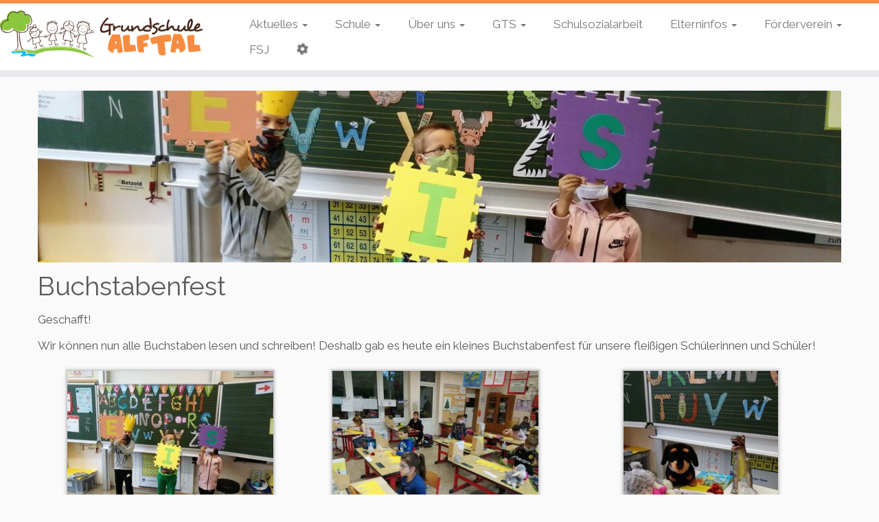

--- FILE ---
content_type: text/html; charset=UTF-8
request_url: https://www.gs-alftal.de/buchstabenfest/
body_size: 10481
content:
<!DOCTYPE html>
<!--[if IE 7]>
<html class="ie ie7 no-js" lang="de">
<![endif]-->
<!--[if IE 8]>
<html class="ie ie8 no-js" lang="de">
<![endif]-->
<!--[if !(IE 7) | !(IE 8)  ]><!-->
<html class="no-js" lang="de">
<!--<![endif]-->
	<head>
		<meta charset="UTF-8" />
		<meta http-equiv="X-UA-Compatible" content="IE=EDGE" />
		<meta name="viewport" content="width=device-width, initial-scale=1.0" />
        <link rel="profile"  href="https://gmpg.org/xfn/11" />
		<link rel="pingback" href="https://www.gs-alftal.de/xmlrpc.php" />
		<script>(function(html){html.className = html.className.replace(/\bno-js\b/,'js')})(document.documentElement);</script>
<title>Buchstabenfest &#8211; Grundschule Alftal</title>
<meta name='robots' content='max-image-preview:large' />
	<style>img:is([sizes="auto" i], [sizes^="auto," i]) { contain-intrinsic-size: 3000px 1500px }</style>
	<link rel="alternate" type="application/rss+xml" title="Grundschule Alftal &raquo; Feed" href="https://www.gs-alftal.de/feed/" />
<link rel="alternate" type="application/rss+xml" title="Grundschule Alftal &raquo; Kommentar-Feed" href="https://www.gs-alftal.de/comments/feed/" />
<link rel="alternate" type="text/calendar" title="Grundschule Alftal &raquo; iCal Feed" href="https://www.gs-alftal.de/termine/?ical=1" />
<link rel="alternate" type="application/rss+xml" title="Grundschule Alftal &raquo; Buchstabenfest-Kommentar-Feed" href="https://www.gs-alftal.de/buchstabenfest/feed/" />
<script type="text/javascript">
/* <![CDATA[ */
window._wpemojiSettings = {"baseUrl":"https:\/\/s.w.org\/images\/core\/emoji\/16.0.1\/72x72\/","ext":".png","svgUrl":"https:\/\/s.w.org\/images\/core\/emoji\/16.0.1\/svg\/","svgExt":".svg","source":{"concatemoji":"https:\/\/www.gs-alftal.de\/wp-includes\/js\/wp-emoji-release.min.js?ver=6.8.3"}};
/*! This file is auto-generated */
!function(s,n){var o,i,e;function c(e){try{var t={supportTests:e,timestamp:(new Date).valueOf()};sessionStorage.setItem(o,JSON.stringify(t))}catch(e){}}function p(e,t,n){e.clearRect(0,0,e.canvas.width,e.canvas.height),e.fillText(t,0,0);var t=new Uint32Array(e.getImageData(0,0,e.canvas.width,e.canvas.height).data),a=(e.clearRect(0,0,e.canvas.width,e.canvas.height),e.fillText(n,0,0),new Uint32Array(e.getImageData(0,0,e.canvas.width,e.canvas.height).data));return t.every(function(e,t){return e===a[t]})}function u(e,t){e.clearRect(0,0,e.canvas.width,e.canvas.height),e.fillText(t,0,0);for(var n=e.getImageData(16,16,1,1),a=0;a<n.data.length;a++)if(0!==n.data[a])return!1;return!0}function f(e,t,n,a){switch(t){case"flag":return n(e,"\ud83c\udff3\ufe0f\u200d\u26a7\ufe0f","\ud83c\udff3\ufe0f\u200b\u26a7\ufe0f")?!1:!n(e,"\ud83c\udde8\ud83c\uddf6","\ud83c\udde8\u200b\ud83c\uddf6")&&!n(e,"\ud83c\udff4\udb40\udc67\udb40\udc62\udb40\udc65\udb40\udc6e\udb40\udc67\udb40\udc7f","\ud83c\udff4\u200b\udb40\udc67\u200b\udb40\udc62\u200b\udb40\udc65\u200b\udb40\udc6e\u200b\udb40\udc67\u200b\udb40\udc7f");case"emoji":return!a(e,"\ud83e\udedf")}return!1}function g(e,t,n,a){var r="undefined"!=typeof WorkerGlobalScope&&self instanceof WorkerGlobalScope?new OffscreenCanvas(300,150):s.createElement("canvas"),o=r.getContext("2d",{willReadFrequently:!0}),i=(o.textBaseline="top",o.font="600 32px Arial",{});return e.forEach(function(e){i[e]=t(o,e,n,a)}),i}function t(e){var t=s.createElement("script");t.src=e,t.defer=!0,s.head.appendChild(t)}"undefined"!=typeof Promise&&(o="wpEmojiSettingsSupports",i=["flag","emoji"],n.supports={everything:!0,everythingExceptFlag:!0},e=new Promise(function(e){s.addEventListener("DOMContentLoaded",e,{once:!0})}),new Promise(function(t){var n=function(){try{var e=JSON.parse(sessionStorage.getItem(o));if("object"==typeof e&&"number"==typeof e.timestamp&&(new Date).valueOf()<e.timestamp+604800&&"object"==typeof e.supportTests)return e.supportTests}catch(e){}return null}();if(!n){if("undefined"!=typeof Worker&&"undefined"!=typeof OffscreenCanvas&&"undefined"!=typeof URL&&URL.createObjectURL&&"undefined"!=typeof Blob)try{var e="postMessage("+g.toString()+"("+[JSON.stringify(i),f.toString(),p.toString(),u.toString()].join(",")+"));",a=new Blob([e],{type:"text/javascript"}),r=new Worker(URL.createObjectURL(a),{name:"wpTestEmojiSupports"});return void(r.onmessage=function(e){c(n=e.data),r.terminate(),t(n)})}catch(e){}c(n=g(i,f,p,u))}t(n)}).then(function(e){for(var t in e)n.supports[t]=e[t],n.supports.everything=n.supports.everything&&n.supports[t],"flag"!==t&&(n.supports.everythingExceptFlag=n.supports.everythingExceptFlag&&n.supports[t]);n.supports.everythingExceptFlag=n.supports.everythingExceptFlag&&!n.supports.flag,n.DOMReady=!1,n.readyCallback=function(){n.DOMReady=!0}}).then(function(){return e}).then(function(){var e;n.supports.everything||(n.readyCallback(),(e=n.source||{}).concatemoji?t(e.concatemoji):e.wpemoji&&e.twemoji&&(t(e.twemoji),t(e.wpemoji)))}))}((window,document),window._wpemojiSettings);
/* ]]> */
</script>
<link rel='stylesheet' id='tc-gfonts-css' href='https://www.gs-alftal.de/wp-content/uploads/fonts/a023224557d657f1acdc8cbb7ad54fe4/font.css?v=1729589995' type='text/css' media='all' />
<style id='wp-emoji-styles-inline-css' type='text/css'>

	img.wp-smiley, img.emoji {
		display: inline !important;
		border: none !important;
		box-shadow: none !important;
		height: 1em !important;
		width: 1em !important;
		margin: 0 0.07em !important;
		vertical-align: -0.1em !important;
		background: none !important;
		padding: 0 !important;
	}
</style>
<link rel='stylesheet' id='wp-block-library-css' href='https://www.gs-alftal.de/wp-includes/css/dist/block-library/style.min.css?ver=6.8.3' type='text/css' media='all' />
<style id='classic-theme-styles-inline-css' type='text/css'>
/*! This file is auto-generated */
.wp-block-button__link{color:#fff;background-color:#32373c;border-radius:9999px;box-shadow:none;text-decoration:none;padding:calc(.667em + 2px) calc(1.333em + 2px);font-size:1.125em}.wp-block-file__button{background:#32373c;color:#fff;text-decoration:none}
</style>
<style id='global-styles-inline-css' type='text/css'>
:root{--wp--preset--aspect-ratio--square: 1;--wp--preset--aspect-ratio--4-3: 4/3;--wp--preset--aspect-ratio--3-4: 3/4;--wp--preset--aspect-ratio--3-2: 3/2;--wp--preset--aspect-ratio--2-3: 2/3;--wp--preset--aspect-ratio--16-9: 16/9;--wp--preset--aspect-ratio--9-16: 9/16;--wp--preset--color--black: #000000;--wp--preset--color--cyan-bluish-gray: #abb8c3;--wp--preset--color--white: #ffffff;--wp--preset--color--pale-pink: #f78da7;--wp--preset--color--vivid-red: #cf2e2e;--wp--preset--color--luminous-vivid-orange: #ff6900;--wp--preset--color--luminous-vivid-amber: #fcb900;--wp--preset--color--light-green-cyan: #7bdcb5;--wp--preset--color--vivid-green-cyan: #00d084;--wp--preset--color--pale-cyan-blue: #8ed1fc;--wp--preset--color--vivid-cyan-blue: #0693e3;--wp--preset--color--vivid-purple: #9b51e0;--wp--preset--gradient--vivid-cyan-blue-to-vivid-purple: linear-gradient(135deg,rgba(6,147,227,1) 0%,rgb(155,81,224) 100%);--wp--preset--gradient--light-green-cyan-to-vivid-green-cyan: linear-gradient(135deg,rgb(122,220,180) 0%,rgb(0,208,130) 100%);--wp--preset--gradient--luminous-vivid-amber-to-luminous-vivid-orange: linear-gradient(135deg,rgba(252,185,0,1) 0%,rgba(255,105,0,1) 100%);--wp--preset--gradient--luminous-vivid-orange-to-vivid-red: linear-gradient(135deg,rgba(255,105,0,1) 0%,rgb(207,46,46) 100%);--wp--preset--gradient--very-light-gray-to-cyan-bluish-gray: linear-gradient(135deg,rgb(238,238,238) 0%,rgb(169,184,195) 100%);--wp--preset--gradient--cool-to-warm-spectrum: linear-gradient(135deg,rgb(74,234,220) 0%,rgb(151,120,209) 20%,rgb(207,42,186) 40%,rgb(238,44,130) 60%,rgb(251,105,98) 80%,rgb(254,248,76) 100%);--wp--preset--gradient--blush-light-purple: linear-gradient(135deg,rgb(255,206,236) 0%,rgb(152,150,240) 100%);--wp--preset--gradient--blush-bordeaux: linear-gradient(135deg,rgb(254,205,165) 0%,rgb(254,45,45) 50%,rgb(107,0,62) 100%);--wp--preset--gradient--luminous-dusk: linear-gradient(135deg,rgb(255,203,112) 0%,rgb(199,81,192) 50%,rgb(65,88,208) 100%);--wp--preset--gradient--pale-ocean: linear-gradient(135deg,rgb(255,245,203) 0%,rgb(182,227,212) 50%,rgb(51,167,181) 100%);--wp--preset--gradient--electric-grass: linear-gradient(135deg,rgb(202,248,128) 0%,rgb(113,206,126) 100%);--wp--preset--gradient--midnight: linear-gradient(135deg,rgb(2,3,129) 0%,rgb(40,116,252) 100%);--wp--preset--font-size--small: 13px;--wp--preset--font-size--medium: 20px;--wp--preset--font-size--large: 36px;--wp--preset--font-size--x-large: 42px;--wp--preset--spacing--20: 0.44rem;--wp--preset--spacing--30: 0.67rem;--wp--preset--spacing--40: 1rem;--wp--preset--spacing--50: 1.5rem;--wp--preset--spacing--60: 2.25rem;--wp--preset--spacing--70: 3.38rem;--wp--preset--spacing--80: 5.06rem;--wp--preset--shadow--natural: 6px 6px 9px rgba(0, 0, 0, 0.2);--wp--preset--shadow--deep: 12px 12px 50px rgba(0, 0, 0, 0.4);--wp--preset--shadow--sharp: 6px 6px 0px rgba(0, 0, 0, 0.2);--wp--preset--shadow--outlined: 6px 6px 0px -3px rgba(255, 255, 255, 1), 6px 6px rgba(0, 0, 0, 1);--wp--preset--shadow--crisp: 6px 6px 0px rgba(0, 0, 0, 1);}:where(.is-layout-flex){gap: 0.5em;}:where(.is-layout-grid){gap: 0.5em;}body .is-layout-flex{display: flex;}.is-layout-flex{flex-wrap: wrap;align-items: center;}.is-layout-flex > :is(*, div){margin: 0;}body .is-layout-grid{display: grid;}.is-layout-grid > :is(*, div){margin: 0;}:where(.wp-block-columns.is-layout-flex){gap: 2em;}:where(.wp-block-columns.is-layout-grid){gap: 2em;}:where(.wp-block-post-template.is-layout-flex){gap: 1.25em;}:where(.wp-block-post-template.is-layout-grid){gap: 1.25em;}.has-black-color{color: var(--wp--preset--color--black) !important;}.has-cyan-bluish-gray-color{color: var(--wp--preset--color--cyan-bluish-gray) !important;}.has-white-color{color: var(--wp--preset--color--white) !important;}.has-pale-pink-color{color: var(--wp--preset--color--pale-pink) !important;}.has-vivid-red-color{color: var(--wp--preset--color--vivid-red) !important;}.has-luminous-vivid-orange-color{color: var(--wp--preset--color--luminous-vivid-orange) !important;}.has-luminous-vivid-amber-color{color: var(--wp--preset--color--luminous-vivid-amber) !important;}.has-light-green-cyan-color{color: var(--wp--preset--color--light-green-cyan) !important;}.has-vivid-green-cyan-color{color: var(--wp--preset--color--vivid-green-cyan) !important;}.has-pale-cyan-blue-color{color: var(--wp--preset--color--pale-cyan-blue) !important;}.has-vivid-cyan-blue-color{color: var(--wp--preset--color--vivid-cyan-blue) !important;}.has-vivid-purple-color{color: var(--wp--preset--color--vivid-purple) !important;}.has-black-background-color{background-color: var(--wp--preset--color--black) !important;}.has-cyan-bluish-gray-background-color{background-color: var(--wp--preset--color--cyan-bluish-gray) !important;}.has-white-background-color{background-color: var(--wp--preset--color--white) !important;}.has-pale-pink-background-color{background-color: var(--wp--preset--color--pale-pink) !important;}.has-vivid-red-background-color{background-color: var(--wp--preset--color--vivid-red) !important;}.has-luminous-vivid-orange-background-color{background-color: var(--wp--preset--color--luminous-vivid-orange) !important;}.has-luminous-vivid-amber-background-color{background-color: var(--wp--preset--color--luminous-vivid-amber) !important;}.has-light-green-cyan-background-color{background-color: var(--wp--preset--color--light-green-cyan) !important;}.has-vivid-green-cyan-background-color{background-color: var(--wp--preset--color--vivid-green-cyan) !important;}.has-pale-cyan-blue-background-color{background-color: var(--wp--preset--color--pale-cyan-blue) !important;}.has-vivid-cyan-blue-background-color{background-color: var(--wp--preset--color--vivid-cyan-blue) !important;}.has-vivid-purple-background-color{background-color: var(--wp--preset--color--vivid-purple) !important;}.has-black-border-color{border-color: var(--wp--preset--color--black) !important;}.has-cyan-bluish-gray-border-color{border-color: var(--wp--preset--color--cyan-bluish-gray) !important;}.has-white-border-color{border-color: var(--wp--preset--color--white) !important;}.has-pale-pink-border-color{border-color: var(--wp--preset--color--pale-pink) !important;}.has-vivid-red-border-color{border-color: var(--wp--preset--color--vivid-red) !important;}.has-luminous-vivid-orange-border-color{border-color: var(--wp--preset--color--luminous-vivid-orange) !important;}.has-luminous-vivid-amber-border-color{border-color: var(--wp--preset--color--luminous-vivid-amber) !important;}.has-light-green-cyan-border-color{border-color: var(--wp--preset--color--light-green-cyan) !important;}.has-vivid-green-cyan-border-color{border-color: var(--wp--preset--color--vivid-green-cyan) !important;}.has-pale-cyan-blue-border-color{border-color: var(--wp--preset--color--pale-cyan-blue) !important;}.has-vivid-cyan-blue-border-color{border-color: var(--wp--preset--color--vivid-cyan-blue) !important;}.has-vivid-purple-border-color{border-color: var(--wp--preset--color--vivid-purple) !important;}.has-vivid-cyan-blue-to-vivid-purple-gradient-background{background: var(--wp--preset--gradient--vivid-cyan-blue-to-vivid-purple) !important;}.has-light-green-cyan-to-vivid-green-cyan-gradient-background{background: var(--wp--preset--gradient--light-green-cyan-to-vivid-green-cyan) !important;}.has-luminous-vivid-amber-to-luminous-vivid-orange-gradient-background{background: var(--wp--preset--gradient--luminous-vivid-amber-to-luminous-vivid-orange) !important;}.has-luminous-vivid-orange-to-vivid-red-gradient-background{background: var(--wp--preset--gradient--luminous-vivid-orange-to-vivid-red) !important;}.has-very-light-gray-to-cyan-bluish-gray-gradient-background{background: var(--wp--preset--gradient--very-light-gray-to-cyan-bluish-gray) !important;}.has-cool-to-warm-spectrum-gradient-background{background: var(--wp--preset--gradient--cool-to-warm-spectrum) !important;}.has-blush-light-purple-gradient-background{background: var(--wp--preset--gradient--blush-light-purple) !important;}.has-blush-bordeaux-gradient-background{background: var(--wp--preset--gradient--blush-bordeaux) !important;}.has-luminous-dusk-gradient-background{background: var(--wp--preset--gradient--luminous-dusk) !important;}.has-pale-ocean-gradient-background{background: var(--wp--preset--gradient--pale-ocean) !important;}.has-electric-grass-gradient-background{background: var(--wp--preset--gradient--electric-grass) !important;}.has-midnight-gradient-background{background: var(--wp--preset--gradient--midnight) !important;}.has-small-font-size{font-size: var(--wp--preset--font-size--small) !important;}.has-medium-font-size{font-size: var(--wp--preset--font-size--medium) !important;}.has-large-font-size{font-size: var(--wp--preset--font-size--large) !important;}.has-x-large-font-size{font-size: var(--wp--preset--font-size--x-large) !important;}
:where(.wp-block-post-template.is-layout-flex){gap: 1.25em;}:where(.wp-block-post-template.is-layout-grid){gap: 1.25em;}
:where(.wp-block-columns.is-layout-flex){gap: 2em;}:where(.wp-block-columns.is-layout-grid){gap: 2em;}
:root :where(.wp-block-pullquote){font-size: 1.5em;line-height: 1.6;}
</style>
<link rel='stylesheet' id='fontawesome-css-6-css' href='https://www.gs-alftal.de/wp-content/plugins/wp-font-awesome/font-awesome/css/fontawesome-all.min.css?ver=1.8.0' type='text/css' media='all' />
<link rel='stylesheet' id='fontawesome-css-4-css' href='https://www.gs-alftal.de/wp-content/plugins/wp-font-awesome/font-awesome/css/v4-shims.min.css?ver=1.8.0' type='text/css' media='all' />
<link rel='stylesheet' id='customizr-fa-css' href='https://www.gs-alftal.de/wp-content/themes/customizr/assets/shared/fonts/fa/css/fontawesome-all.min.css?ver=4.4.24' type='text/css' media='all' />
<link rel='stylesheet' id='customizr-common-css' href='https://www.gs-alftal.de/wp-content/themes/customizr/inc/assets/css/tc_common.min.css?ver=4.4.24' type='text/css' media='all' />
<link rel='stylesheet' id='customizr-skin-css' href='https://www.gs-alftal.de/wp-content/themes/customizr/inc/assets/css/orange.min.css?ver=4.4.24' type='text/css' media='all' />
<style id='customizr-skin-inline-css' type='text/css'>

                  .site-title,.site-description,h1,h2,h3,.tc-dropcap {
                    font-family : 'Raleway';
                    font-weight : inherit;
                  }

                  body,.navbar .nav>li>a {
                    font-family : 'Raleway';
                    font-weight : inherit;
                  }

            body,.navbar .nav>li>a {
              font-size : 17px;
              line-height : 1.6em;
            }
table { border-collapse: separate; }
                           body table { border-collapse: collapse; }
                          
.social-links .social-icon:before { content: none } 
.sticky-enabled .tc-shrink-on .site-logo img {
    					height:30px!important;width:auto!important
    				}

    				.sticky-enabled .tc-shrink-on .brand .site-title {
    					font-size:0.6em;opacity:0.8;line-height:1.2em
    				}

.tc-single-post-thumbnail-wrapper .tc-rectangular-thumb {
          max-height: 250px;
          height :250px
        }

        .tc-center-images .tc-single-post-thumbnail-wrapper .tc-rectangular-thumb img {
          opacity : 0;
          -webkit-transition: opacity .5s ease-in-out;
          -moz-transition: opacity .5s ease-in-out;
          -ms-transition: opacity .5s ease-in-out;
          -o-transition: opacity .5s ease-in-out;
          transition: opacity .5s ease-in-out;
        }

@media (max-width: 480px ){
.tc-single-post-thumbnail-wrapper .tc-rectangular-thumb {
            max-height: 200px;
            height :200px
          }
}

.tc-slider-loader-wrapper{ display:none }
html.js .tc-slider-loader-wrapper { display: block }.no-csstransforms3d .tc-slider-loader-wrapper .tc-img-gif-loader {
                                                background: url('https://www.gs-alftal.de/wp-content/themes/customizr/assets/front/img/slider-loader.gif') no-repeat center center;
                                         }.tc-slider-loader-wrapper .tc-css-loader > div { border-color:#F78C40; }

      .carousel .czr-item {
        line-height: 300px;
        min-height:300px;
        max-height:300px;
      }
      .tc-slider-loader-wrapper {
        line-height: 300px;
        height:300px;
      }
      .carousel .tc-slider-controls {
        line-height: 300px;
        max-height:300px;
      }

        @media (max-width: 1200px) {
          .carousel .czr-item {
            line-height: 231px;
            max-height:231px;
            min-height:231px;
          }
          .czr-item .carousel-caption {
            max-height: 201px;
            overflow: hidden;
          }
          .carousel .tc-slider-loader-wrapper {
            line-height: 231px;
            height:231px;
          }
        }

        @media (max-width: 979px) {
          .carousel .czr-item {
            line-height: 185.4px;
            max-height:185.4px;
            min-height:185.4px;
          }
          .czr-item .carousel-caption {
            max-height: 155.4px;
            overflow: hidden;
          }
          .carousel .tc-slider-loader-wrapper {
            line-height: 185.4px;
            height:185.4px;
          }
        }

        @media (max-width: 480px) {
          .carousel .czr-item {
            line-height: 114px;
            max-height:114px;
            min-height:114px;
          }
          .czr-item .carousel-caption {
            max-height: 84px;
            overflow: hidden;
          }
          .carousel .tc-slider-loader-wrapper {
            line-height: 114px;
            height:114px;
          }
        }

        @media (max-width: 320px) {
          .carousel .czr-item {
            line-height: 84px;
            max-height:84px;
            min-height:84px;
          }
          .czr-item .carousel-caption {
            max-height: 54px;
            overflow: hidden;
          }
          .carousel .tc-slider-loader-wrapper {
            line-height: 84px;
            height:84px;
          }
        }

#tc-push-footer { display: none; visibility: hidden; }
         .tc-sticky-footer #tc-push-footer.sticky-footer-enabled { display: block; }
        

</style>
<link rel='stylesheet' id='customizr-style-css' href='https://www.gs-alftal.de/wp-content/themes/alftal/style.css?ver=4.4.24' type='text/css' media='all' />
<link rel='stylesheet' id='fancyboxcss-css' href='https://www.gs-alftal.de/wp-content/themes/customizr/assets/front/js/libs/fancybox/jquery.fancybox-1.3.4.min.css?ver=6.8.3' type='text/css' media='all' />
<script type="text/javascript" src="https://www.gs-alftal.de/wp-includes/js/jquery/jquery.min.js?ver=3.7.1" id="jquery-core-js"></script>
<script type="text/javascript" src="https://www.gs-alftal.de/wp-includes/js/jquery/jquery-migrate.min.js?ver=3.4.1" id="jquery-migrate-js"></script>
<script type="text/javascript" src="https://www.gs-alftal.de/wp-content/themes/customizr/assets/front/js/libs/modernizr.min.js?ver=4.4.24" id="modernizr-js"></script>
<script type="text/javascript" src="https://www.gs-alftal.de/wp-content/themes/customizr/assets/front/js/libs/fancybox/jquery.fancybox-1.3.4.min.js?ver=4.4.24" id="tc-fancybox-js"></script>
<script src='https://www.gs-alftal.de/wp-content/plugins/the-events-calendar/common/build/js/underscore-before.js'></script>
<script type="text/javascript" src="https://www.gs-alftal.de/wp-includes/js/underscore.min.js?ver=1.13.7" id="underscore-js"></script>
<script src='https://www.gs-alftal.de/wp-content/plugins/the-events-calendar/common/build/js/underscore-after.js'></script>
<script type="text/javascript" id="tc-scripts-js-extra">
/* <![CDATA[ */
var TCParams = {"_disabled":[],"FancyBoxState":"1","FancyBoxAutoscale":"1","SliderName":"","SliderDelay":"","SliderHover":"1","centerSliderImg":"1","SmoothScroll":{"Enabled":true,"Options":{"touchpadSupport":false}},"anchorSmoothScroll":"linear","anchorSmoothScrollExclude":{"simple":["[class*=edd]",".tc-carousel-control",".carousel-control","[data-toggle=\"modal\"]","[data-toggle=\"dropdown\"]","[data-toggle=\"tooltip\"]","[data-toggle=\"popover\"]","[data-toggle=\"collapse\"]","[data-toggle=\"tab\"]","[data-toggle=\"pill\"]","[class*=upme]","[class*=um-]"],"deep":{"classes":[],"ids":[]}},"ReorderBlocks":"1","centerAllImg":"1","HasComments":"","LeftSidebarClass":".span3.left.tc-sidebar","RightSidebarClass":".span3.right.tc-sidebar","LoadModernizr":"1","stickyCustomOffset":{"_initial":0,"_scrolling":0,"options":{"_static":true,"_element":""}},"stickyHeader":"1","dropdowntoViewport":"","timerOnScrollAllBrowsers":"1","extLinksStyle":"","extLinksTargetExt":"","extLinksSkipSelectors":{"classes":["btn","button"],"ids":[]},"dropcapEnabled":"","dropcapWhere":{"post":"","page":""},"dropcapMinWords":"50","dropcapSkipSelectors":{"tags":["IMG","IFRAME","H1","H2","H3","H4","H5","H6","BLOCKQUOTE","UL","OL"],"classes":["btn","tc-placeholder-wrap"],"id":[]},"imgSmartLoadEnabled":"1","imgSmartLoadOpts":{"parentSelectors":[".article-container",".__before_main_wrapper",".widget-front"],"opts":{"excludeImg":[".tc-holder-img"]}},"imgSmartLoadsForSliders":"","goldenRatio":"1.618","gridGoldenRatioLimit":"350","isSecondMenuEnabled":"","secondMenuRespSet":"in-sn-before","isParallaxOn":"1","parallaxRatio":"0.55","pluginCompats":[],"adminAjaxUrl":"https:\/\/www.gs-alftal.de\/wp-admin\/admin-ajax.php","ajaxUrl":"https:\/\/www.gs-alftal.de\/?czrajax=1","frontNonce":{"id":"CZRFrontNonce","handle":"0cab493f3b"},"isDevMode":"","isModernStyle":"","i18n":{"Permanently dismiss":"Dauerhaft ausblenden"},"version":"4.4.24","frontNotifications":{"styleSwitcher":{"enabled":false,"content":"","dismissAction":"dismiss_style_switcher_note_front","ajaxUrl":"https:\/\/www.gs-alftal.de\/wp-admin\/admin-ajax.php"}}};
/* ]]> */
</script>
<script type="text/javascript" src="https://www.gs-alftal.de/wp-content/themes/customizr/inc/assets/js/tc-scripts.min.js?ver=4.4.24" id="tc-scripts-js"></script>
<link rel="https://api.w.org/" href="https://www.gs-alftal.de/wp-json/" /><link rel="alternate" title="JSON" type="application/json" href="https://www.gs-alftal.de/wp-json/wp/v2/posts/3814" /><link rel="EditURI" type="application/rsd+xml" title="RSD" href="https://www.gs-alftal.de/xmlrpc.php?rsd" />
<meta name="generator" content="WordPress 6.8.3" />
<link rel="canonical" href="https://www.gs-alftal.de/buchstabenfest/" />
<link rel='shortlink' href='https://www.gs-alftal.de/?p=3814' />
<link rel="alternate" title="oEmbed (JSON)" type="application/json+oembed" href="https://www.gs-alftal.de/wp-json/oembed/1.0/embed?url=https%3A%2F%2Fwww.gs-alftal.de%2Fbuchstabenfest%2F" />
<link rel="alternate" title="oEmbed (XML)" type="text/xml+oembed" href="https://www.gs-alftal.de/wp-json/oembed/1.0/embed?url=https%3A%2F%2Fwww.gs-alftal.de%2Fbuchstabenfest%2F&#038;format=xml" />
<meta name="tec-api-version" content="v1"><meta name="tec-api-origin" content="https://www.gs-alftal.de"><link rel="alternate" href="https://www.gs-alftal.de/wp-json/tribe/events/v1/" /><link rel="icon" href="https://www.gs-alftal.de/wp-content/uploads/2017/09/cropped-favicon-1-32x32.png" sizes="32x32" />
<link rel="icon" href="https://www.gs-alftal.de/wp-content/uploads/2017/09/cropped-favicon-1-192x192.png" sizes="192x192" />
<link rel="apple-touch-icon" href="https://www.gs-alftal.de/wp-content/uploads/2017/09/cropped-favicon-1-180x180.png" />
<meta name="msapplication-TileImage" content="https://www.gs-alftal.de/wp-content/uploads/2017/09/cropped-favicon-1-270x270.png" />
	</head>
	
	<body class="wp-singular post-template-default single single-post postid-3814 single-format-standard wp-custom-logo wp-embed-responsive wp-theme-customizr wp-child-theme-alftal tribe-no-js page-template-grundschule-alftal tc-fade-hover-links tc-no-sidebar tc-center-images skin-orange customizr-4-4-24-with-child-theme tc-sticky-header sticky-disabled tc-transparent-on-scroll no-navbar tc-regular-menu tc-sticky-footer" >
            <a class="screen-reader-text skip-link" href="#content">Zum Inhalt springen</a>
        
    <div id="tc-page-wrap" class="">

  		
  	   	<header class="tc-header clearfix row-fluid tc-tagline-on tc-title-logo-on  tc-shrink-on tc-menu-on logo-left tc-second-menu-in-sn-before-when-mobile">
  			
        <div class="brand span3 pull-left">
        <a class="site-logo" href="https://www.gs-alftal.de/" aria-label="Grundschule Alftal | Kinderbeuern / Bausendorf"><img src="https://www.gs-alftal.de/wp-content/uploads/2022/11/GrundschuleAlftal.png" alt="Zurück zur Startseite" width="792" height="186"  data-no-retina class=" attachment-7574"/></a>        </div> <!-- brand span3 -->

              	<div class="navbar-wrapper clearfix span9 tc-submenu-fade tc-submenu-move tc-open-on-hover pull-menu-right">
        	<div class="navbar resp">
          		<div class="navbar-inner" role="navigation">
            		<div class="row-fluid">
              		<div class="nav-collapse collapse tc-hover-menu-wrapper"><div class="menu-hauptmenue-container"><ul id="menu-hauptmenue-2" class="nav tc-hover-menu"><li class="menu-item menu-item-type-custom menu-item-object-custom menu-item-has-children dropdown menu-item-598"><a href="#">Aktuelles <strong class="caret"></strong></a>
<ul class="dropdown-menu">
	<li class="menu-item menu-item-type-custom menu-item-object-custom menu-item-810"><a href="https://www.gs-alftal.de/termine/">Termine</a></li>
	<li class="menu-item menu-item-type-taxonomy menu-item-object-category menu-item-104"><a href="https://www.gs-alftal.de/menu/aktuelles/projekte/">Projekte</a></li>
	<li class="menu-item menu-item-type-taxonomy menu-item-object-category current-post-ancestor current-menu-parent current-post-parent menu-item-1371"><a href="https://www.gs-alftal.de/menu/allgemein/">Alle Beiträge</a></li>
</ul>
</li>
<li class="menu-item menu-item-type-custom menu-item-object-custom menu-item-has-children dropdown menu-item-154"><a href="#">Schule <strong class="caret"></strong></a>
<ul class="dropdown-menu">
	<li class="menu-item menu-item-type-post_type menu-item-object-page menu-item-165"><a href="https://www.gs-alftal.de/geschichte/">Geschichte</a></li>
	<li class="menu-item menu-item-type-post_type menu-item-object-page menu-item-262"><a href="https://www.gs-alftal.de/stundenplan/">Stundenplan</a></li>
	<li class="menu-item menu-item-type-post_type menu-item-object-page menu-item-245"><a href="https://www.gs-alftal.de/schulordnung/">Schulordnung</a></li>
</ul>
</li>
<li class="menu-item menu-item-type-custom menu-item-object-custom menu-item-has-children dropdown menu-item-247"><a href="#">Über uns <strong class="caret"></strong></a>
<ul class="dropdown-menu">
	<li class="menu-item menu-item-type-custom menu-item-object-custom menu-item-has-children dropdown-submenu menu-item-406"><a href="#">Unsere Klassen</a>
<ul class="dropdown-menu">
		<li class="menu-item menu-item-type-post_type menu-item-object-page menu-item-452"><a href="https://www.gs-alftal.de/klassen-1/">1. Klassen</a></li>
		<li class="menu-item menu-item-type-post_type menu-item-object-page menu-item-454"><a href="https://www.gs-alftal.de/klassen-2/">2. Klassen</a></li>
		<li class="menu-item menu-item-type-post_type menu-item-object-page menu-item-453"><a href="https://www.gs-alftal.de/klassen-3/">3. Klassen</a></li>
		<li class="menu-item menu-item-type-post_type menu-item-object-page menu-item-451"><a href="https://www.gs-alftal.de/klassen-4/">4. Klassen</a></li>
	</ul>
</li>
	<li class="menu-item menu-item-type-post_type menu-item-object-page menu-item-253"><a href="https://www.gs-alftal.de/kollegium/">Kollegium</a></li>
</ul>
</li>
<li class="menu-item menu-item-type-custom menu-item-object-custom menu-item-has-children dropdown menu-item-254"><a href="#">GTS <strong class="caret"></strong></a>
<ul class="dropdown-menu">
	<li class="menu-item menu-item-type-post_type menu-item-object-page menu-item-273"><a href="https://www.gs-alftal.de/zeitlicher-ablauf/">Zeitlicher Ablauf</a></li>
	<li class="menu-item menu-item-type-post_type menu-item-object-page menu-item-274"><a href="https://www.gs-alftal.de/ags/">AGs</a></li>
	<li class="menu-item menu-item-type-custom menu-item-object-custom menu-item-has-children dropdown-submenu menu-item-509"><a href="#">Räumlichkeiten</a>
<ul class="dropdown-menu">
		<li class="menu-item menu-item-type-post_type menu-item-object-page menu-item-526"><a href="https://www.gs-alftal.de/mensa/">Mensa</a></li>
		<li class="menu-item menu-item-type-post_type menu-item-object-page menu-item-525"><a href="https://www.gs-alftal.de/zahnputzraum/">Zahnputzraum</a></li>
		<li class="menu-item menu-item-type-post_type menu-item-object-page menu-item-524"><a href="https://www.gs-alftal.de/spieleraum/">Spieleraum</a></li>
		<li class="menu-item menu-item-type-post_type menu-item-object-page menu-item-523"><a href="https://www.gs-alftal.de/leseraum/">Leseraum</a></li>
	</ul>
</li>
</ul>
</li>
<li class="menu-item menu-item-type-post_type menu-item-object-page menu-item-3747"><a href="https://www.gs-alftal.de/schulsozialarbeit/">Schulsozialarbeit</a></li>
<li class="menu-item menu-item-type-custom menu-item-object-custom menu-item-has-children dropdown menu-item-255"><a href="#">Elterninfos <strong class="caret"></strong></a>
<ul class="dropdown-menu">
	<li class="menu-item menu-item-type-post_type menu-item-object-page menu-item-481"><a href="https://www.gs-alftal.de/anmeldung/">Anmeldung</a></li>
	<li class="menu-item menu-item-type-post_type menu-item-object-page menu-item-487"><a href="https://www.gs-alftal.de/einschulung/">Einschulung</a></li>
	<li class="menu-item menu-item-type-post_type menu-item-object-page menu-item-486"><a href="https://www.gs-alftal.de/elternvertretung/">Elternvertretung</a></li>
</ul>
</li>
<li class="menu-item menu-item-type-custom menu-item-object-custom menu-item-has-children dropdown menu-item-256"><a href="#">Förderverein <strong class="caret"></strong></a>
<ul class="dropdown-menu">
	<li class="menu-item menu-item-type-post_type menu-item-object-page menu-item-430"><a href="https://www.gs-alftal.de/aufgaben/">Aufgaben</a></li>
	<li class="menu-item menu-item-type-post_type menu-item-object-page menu-item-427"><a href="https://www.gs-alftal.de/vorstand/">Vorstand</a></li>
</ul>
</li>
<li class="menu-item menu-item-type-post_type menu-item-object-page menu-item-612"><a href="https://www.gs-alftal.de/fsj/">FSJ</a></li>
<li class="menu-item menu-item-type-custom menu-item-object-custom menu-item-974"><a href="https://www.gs-alftal.de/intern"><i class="fa fa-cog fa-spin"></i></a></li>
</ul></div></div><div class="btn-toggle-nav pull-right"><button type="button" class="btn menu-btn" data-toggle="collapse" data-target=".nav-collapse" title="Menü öffnen" aria-label="Menü öffnen"><span class="icon-bar"></span><span class="icon-bar"></span><span class="icon-bar"></span> </button></div>          			</div><!-- /.row-fluid -->
          		</div><!-- /.navbar-inner -->
        	</div><!-- /.navbar resp -->
      	</div><!-- /.navbar-wrapper -->
    	  		</header>
  		<div id="tc-reset-margin-top" class="container-fluid" style="margin-top:103px"></div><div id="main-wrapper" class="container">

    
    <div class="container" role="main">
        <div class="row column-content-wrapper">

            
                <div id="content" class="span12 article-container tc-gallery-style">

                    
                        
                                                                                    
                                                                    <article id="post-3814" class="row-fluid post-3814 post type-post status-publish format-standard category-allgemein czr-hentry">
                                        <div class="row-fluid tc-single-post-thumbnail-wrapper tc-singular-thumbnail-wrapper __before_content"><section class="tc-thumbnail span12"><div class=""><a class="tc-rectangular-thumb" href="https://www.gs-alftal.de/buchstabenfest/"><img  width="1170" height="500"  src="[data-uri]" data-src="https://www.gs-alftal.de/wp-content/uploads/2020/10/IMG_20201009_104240-1170x500.jpg"  class="attachment-slider tc-thumb-type-attachment wp-post-image" alt="" decoding="async" fetchpriority="high" /></a></div></section></div>        <header class="entry-header">
          <h1 class="entry-title ">Buchstabenfest</h1><hr class="featurette-divider __before_content">        </header>
                  <section class="entry-content ">
              <p>Geschafft!</p>
<p>Wir können nun alle Buchstaben lesen und schreiben! Deshalb gab es heute ein kleines Buchstabenfest für unsere fleißigen Schülerinnen und Schüler!</p>

		<style type="text/css">
			#gallery-1 {
				margin: auto;
			}
			#gallery-1 .gallery-item {
				float: left;
				margin-top: 10px;
				text-align: center;
				width: 33%;
			}
			#gallery-1 img {
				border: 2px solid #cfcfcf;
			}
			#gallery-1 .gallery-caption {
				margin-left: 0;
			}
			/* see gallery_shortcode() in wp-includes/media.php */
		</style>
		<div id='gallery-1' class='gallery galleryid-3814 gallery-columns-3 gallery-size-medium'><dl class='gallery-item'>
			<dt class='gallery-icon landscape'>
				<a class="grouped_elements" rel="tc-fancybox-group" href="https://www.gs-alftal.de/wp-content/uploads/2020/10/IMG_20201009_104240-scaled.jpg" title="IMG_20201009_104240"><img  decoding="async" width="300" height="225"  src="[data-uri]" data-src="https://www.gs-alftal.de/wp-content/uploads/2020/10/IMG_20201009_104240-300x225.jpg"  class="attachment-medium size-medium" alt="" data-srcset="https://www.gs-alftal.de/wp-content/uploads/2020/10/IMG_20201009_104240-300x225.jpg 300w, https://www.gs-alftal.de/wp-content/uploads/2020/10/IMG_20201009_104240-1024x768.jpg 1024w, https://www.gs-alftal.de/wp-content/uploads/2020/10/IMG_20201009_104240-150x113.jpg 150w, https://www.gs-alftal.de/wp-content/uploads/2020/10/IMG_20201009_104240-1536x1152.jpg 1536w, https://www.gs-alftal.de/wp-content/uploads/2020/10/IMG_20201009_104240-scaled.jpg 2048w" data-sizes="(max-width: 300px) 100vw, 300px" /></a>
			</dt></dl><dl class='gallery-item'>
			<dt class='gallery-icon landscape'>
				<a class="grouped_elements" rel="tc-fancybox-group" href="https://www.gs-alftal.de/wp-content/uploads/2020/10/IMG_20201009_085103-scaled.jpg" title="IMG_20201009_085103"><img  decoding="async" width="300" height="225"  src="[data-uri]" data-src="https://www.gs-alftal.de/wp-content/uploads/2020/10/IMG_20201009_085103-300x225.jpg"  class="attachment-medium size-medium" alt="" data-srcset="https://www.gs-alftal.de/wp-content/uploads/2020/10/IMG_20201009_085103-300x225.jpg 300w, https://www.gs-alftal.de/wp-content/uploads/2020/10/IMG_20201009_085103-1024x768.jpg 1024w, https://www.gs-alftal.de/wp-content/uploads/2020/10/IMG_20201009_085103-150x113.jpg 150w, https://www.gs-alftal.de/wp-content/uploads/2020/10/IMG_20201009_085103-1536x1152.jpg 1536w, https://www.gs-alftal.de/wp-content/uploads/2020/10/IMG_20201009_085103-scaled.jpg 2048w" data-sizes="(max-width: 300px) 100vw, 300px" /></a>
			</dt></dl><dl class='gallery-item'>
			<dt class='gallery-icon portrait'>
				<a class="grouped_elements" rel="tc-fancybox-group" href="https://www.gs-alftal.de/wp-content/uploads/2020/10/IMG_20201009_100228-scaled.jpg" title="IMG_20201009_100228"><img  loading="lazy" decoding="async" width="225" height="300"  src="[data-uri]" data-src="https://www.gs-alftal.de/wp-content/uploads/2020/10/IMG_20201009_100228-225x300.jpg"  class="attachment-medium size-medium" alt="" data-srcset="https://www.gs-alftal.de/wp-content/uploads/2020/10/IMG_20201009_100228-225x300.jpg 225w, https://www.gs-alftal.de/wp-content/uploads/2020/10/IMG_20201009_100228-768x1024.jpg 768w, https://www.gs-alftal.de/wp-content/uploads/2020/10/IMG_20201009_100228-113x150.jpg 113w, https://www.gs-alftal.de/wp-content/uploads/2020/10/IMG_20201009_100228-1152x1536.jpg 1152w, https://www.gs-alftal.de/wp-content/uploads/2020/10/IMG_20201009_100228-scaled.jpg 1536w" data-sizes="auto, (max-width: 225px) 100vw, 225px" /></a>
			</dt></dl><br style="clear: both" /><dl class='gallery-item'>
			<dt class='gallery-icon landscape'>
				<a class="grouped_elements" rel="tc-fancybox-group" href="https://www.gs-alftal.de/wp-content/uploads/2020/10/IMG_20201009_095542-scaled.jpg" title="IMG_20201009_095542"><img  loading="lazy" decoding="async" width="300" height="225"  src="[data-uri]" data-src="https://www.gs-alftal.de/wp-content/uploads/2020/10/IMG_20201009_095542-300x225.jpg"  class="attachment-medium size-medium" alt="" data-srcset="https://www.gs-alftal.de/wp-content/uploads/2020/10/IMG_20201009_095542-300x225.jpg 300w, https://www.gs-alftal.de/wp-content/uploads/2020/10/IMG_20201009_095542-1024x768.jpg 1024w, https://www.gs-alftal.de/wp-content/uploads/2020/10/IMG_20201009_095542-150x113.jpg 150w, https://www.gs-alftal.de/wp-content/uploads/2020/10/IMG_20201009_095542-1536x1152.jpg 1536w, https://www.gs-alftal.de/wp-content/uploads/2020/10/IMG_20201009_095542-scaled.jpg 2048w" data-sizes="auto, (max-width: 300px) 100vw, 300px" /></a>
			</dt></dl><dl class='gallery-item'>
			<dt class='gallery-icon landscape'>
				<a class="grouped_elements" rel="tc-fancybox-group" href="https://www.gs-alftal.de/wp-content/uploads/2020/10/IMG_20201009_160115-scaled.jpg" title="IMG_20201009_160115"><img  loading="lazy" decoding="async" width="300" height="225"  src="[data-uri]" data-src="https://www.gs-alftal.de/wp-content/uploads/2020/10/IMG_20201009_160115-300x225.jpg"  class="attachment-medium size-medium" alt="" data-srcset="https://www.gs-alftal.de/wp-content/uploads/2020/10/IMG_20201009_160115-300x225.jpg 300w, https://www.gs-alftal.de/wp-content/uploads/2020/10/IMG_20201009_160115-1024x768.jpg 1024w, https://www.gs-alftal.de/wp-content/uploads/2020/10/IMG_20201009_160115-150x113.jpg 150w, https://www.gs-alftal.de/wp-content/uploads/2020/10/IMG_20201009_160115-1536x1152.jpg 1536w, https://www.gs-alftal.de/wp-content/uploads/2020/10/IMG_20201009_160115-scaled.jpg 2048w" data-sizes="auto, (max-width: 300px) 100vw, 300px" /></a>
			</dt></dl>
			<br style='clear: both' />
		</div>

                                      </section><!-- .entry-content -->
                                            </article>
                                
                            
                        
                    
<div id="comments" class="comments-area" >
	</div><!-- //#comments .comments-area -->

                                   <hr class="featurette-divider tc-mobile-separator">
                </div><!--.article-container -->

           
        </div><!--.row -->
    </div><!-- .container role: main -->

    <div id="tc-push-footer"></div>
</div><!-- //#main-wrapper -->

  		<!-- FOOTER -->
  		<footer id="footer" class="">
  		 		    				 <div class="colophon">
			 	<div class="container">
			 		<div class="row-fluid">
					    <div class="span3 social-block pull-left"></div>
<div class="span6 credits">
    		    	<p> &middot; &copy; 2026 <a href="https://www.gs-alftal.de" title="Grundschule Alftal" rel="bookmark">Grundschule Alftal</a> &middot; <a href="http://www.gs-alftal.de/impressum/">Impressum</a> / <a href="http://www.gs-alftal.de/disclaimer-haftungsausschluss/">Haftungsausschluss</a> &middot;</p>		</div>	      			</div><!-- .row-fluid -->
	      		</div><!-- .container -->
	      	</div><!-- .colophon -->
	    	  		</footer>
    </div><!-- //#tc-page-wrapper -->
		<script type="speculationrules">
{"prefetch":[{"source":"document","where":{"and":[{"href_matches":"\/*"},{"not":{"href_matches":["\/wp-*.php","\/wp-admin\/*","\/wp-content\/uploads\/*","\/wp-content\/*","\/wp-content\/plugins\/*","\/wp-content\/themes\/alftal\/*","\/wp-content\/themes\/customizr\/*","\/*\\?(.+)"]}},{"not":{"selector_matches":"a[rel~=\"nofollow\"]"}},{"not":{"selector_matches":".no-prefetch, .no-prefetch a"}}]},"eagerness":"conservative"}]}
</script>
		<script>
		( function ( body ) {
			'use strict';
			body.className = body.className.replace( /\btribe-no-js\b/, 'tribe-js' );
		} )( document.body );
		</script>
		<script> /* <![CDATA[ */var tribe_l10n_datatables = {"aria":{"sort_ascending":": activate to sort column ascending","sort_descending":": activate to sort column descending"},"length_menu":"Show _MENU_ entries","empty_table":"No data available in table","info":"Showing _START_ to _END_ of _TOTAL_ entries","info_empty":"Showing 0 to 0 of 0 entries","info_filtered":"(filtered from _MAX_ total entries)","zero_records":"No matching records found","search":"Search:","all_selected_text":"All items on this page were selected. ","select_all_link":"Select all pages","clear_selection":"Clear Selection.","pagination":{"all":"All","next":"Next","previous":"Previous"},"select":{"rows":{"0":"","_":": Selected %d rows","1":": Selected 1 row"}},"datepicker":{"dayNames":["Sonntag","Montag","Dienstag","Mittwoch","Donnerstag","Freitag","Samstag"],"dayNamesShort":["So.","Mo.","Di.","Mi.","Do.","Fr.","Sa."],"dayNamesMin":["S","M","D","M","D","F","S"],"monthNames":["Januar","Februar","M\u00e4rz","April","Mai","Juni","Juli","August","September","Oktober","November","Dezember"],"monthNamesShort":["Januar","Februar","M\u00e4rz","April","Mai","Juni","Juli","August","September","Oktober","November","Dezember"],"monthNamesMin":["Jan.","Feb.","M\u00e4rz","Apr.","Mai","Juni","Juli","Aug.","Sep.","Okt.","Nov.","Dez."],"nextText":"Next","prevText":"Prev","currentText":"Today","closeText":"Done","today":"Today","clear":"Clear"}};/* ]]> */ </script><script type="text/javascript" src="https://www.gs-alftal.de/wp-content/plugins/the-events-calendar/common/build/js/user-agent.js?ver=da75d0bdea6dde3898df" id="tec-user-agent-js"></script>
<script type="text/javascript" src="https://www.gs-alftal.de/wp-includes/js/comment-reply.min.js?ver=6.8.3" id="comment-reply-js" async="async" data-wp-strategy="async"></script>
<script type="text/javascript" src="https://www.gs-alftal.de/wp-includes/js/jquery/ui/core.min.js?ver=1.13.3" id="jquery-ui-core-js"></script>
<div id="tc-footer-btt-wrapper" class="tc-btt-wrapper right"><i class="btt-arrow"></i></div>	</body>
	</html>

--- FILE ---
content_type: text/css
request_url: https://www.gs-alftal.de/wp-content/uploads/fonts/a023224557d657f1acdc8cbb7ad54fe4/font.css?v=1729589995
body_size: 675
content:
/*
 * Font file created by Local Google Fonts 0.22.0
 * Created: Tue, 22 Oct 2024 09:39:55 +0000
 * Handle: tc-gfonts
 * Original URL: //fonts.googleapis.com/css?family=Raleway%7CRaleway
*/

/* cyrillic-ext */
@font-face {
  font-family: 'Raleway';
  font-style: normal;
  font-weight: 400;
  src: url(https://www.gs-alftal.de/wp-content/uploads/fonts/a023224557d657f1acdc8cbb7ad54fe4/raleway--v34-normal-400.woff2?c=1729589995) format('woff2');
  unicode-range: U+0460-052F, U+1C80-1C8A, U+20B4, U+2DE0-2DFF, U+A640-A69F, U+FE2E-FE2F;
}
/* cyrillic */
@font-face {
  font-family: 'Raleway';
  font-style: normal;
  font-weight: 400;
  src: url(https://www.gs-alftal.de/wp-content/uploads/fonts/a023224557d657f1acdc8cbb7ad54fe4/raleway-cyrillic-v34-normal-400.woff2?c=1729589995) format('woff2');
  unicode-range: U+0301, U+0400-045F, U+0490-0491, U+04B0-04B1, U+2116;
}
/* vietnamese */
@font-face {
  font-family: 'Raleway';
  font-style: normal;
  font-weight: 400;
  src: url(https://www.gs-alftal.de/wp-content/uploads/fonts/a023224557d657f1acdc8cbb7ad54fe4/raleway--v34-normal-400.woff2?c=1729589995) format('woff2');
  unicode-range: U+0102-0103, U+0110-0111, U+0128-0129, U+0168-0169, U+01A0-01A1, U+01AF-01B0, U+0300-0301, U+0303-0304, U+0308-0309, U+0323, U+0329, U+1EA0-1EF9, U+20AB;
}
/* latin-ext */
@font-face {
  font-family: 'Raleway';
  font-style: normal;
  font-weight: 400;
  src: url(https://www.gs-alftal.de/wp-content/uploads/fonts/a023224557d657f1acdc8cbb7ad54fe4/raleway--v34-normal-400.woff2?c=1729589995) format('woff2');
  unicode-range: U+0100-02BA, U+02BD-02C5, U+02C7-02CC, U+02CE-02D7, U+02DD-02FF, U+0304, U+0308, U+0329, U+1D00-1DBF, U+1E00-1E9F, U+1EF2-1EFF, U+2020, U+20A0-20AB, U+20AD-20C0, U+2113, U+2C60-2C7F, U+A720-A7FF;
}
/* latin */
@font-face {
  font-family: 'Raleway';
  font-style: normal;
  font-weight: 400;
  src: url(https://www.gs-alftal.de/wp-content/uploads/fonts/a023224557d657f1acdc8cbb7ad54fe4/raleway--v34-normal-400.woff2?c=1729589995) format('woff2');
  unicode-range: U+0000-00FF, U+0131, U+0152-0153, U+02BB-02BC, U+02C6, U+02DA, U+02DC, U+0304, U+0308, U+0329, U+2000-206F, U+20AC, U+2122, U+2191, U+2193, U+2212, U+2215, U+FEFF, U+FFFD;
}


--- FILE ---
content_type: text/css
request_url: https://www.gs-alftal.de/wp-content/themes/alftal/style.css?ver=4.4.24
body_size: 836
content:
/*
Theme Name:     Grundschule Alftal
Theme URI:      http://www.gs-alftal.de
Description:    Grundschule Alftal
Author:         Frank Müller
Author URI:     http://www.gs-altal.de
Template:       customizr
Version:        1.0.1
*/

/* Your awesome customizations start right here !
-------------------------------------------------------------- */

/* Überschrift auf den Seiten entfernen - Seiten per page-id definieren*/
.page-id-195 .entry-header, .featurette-divider
{
display: none;
}

/* Bullhorn-Symbol vor "Aktuelles" */
.widget_recent_entries h3:before {
    font-family: FontAwesome;
    top: 6px;
    font-size: 1.4em;
    content: "\f0a1"!important;
}

/* Kalender-Symbol vor den Terminen*/
.tribe-events-list-widget h3.widget-title:before {
    font-family: FontAwesome;
    top: 1px;
    font-size: 1.4em;
    content: '\f133';
}

/* Anpassung der Tabellen*/
table.kleiner {
border-bottom: 1px solid rgba(247,140,64,.5);
line-height: 1;
margin-left:auto; 
margin-right:auto;
width: 70%;
max-width: 710px;
font-size:15px!important;
}

/* Anpassung der Kollegium-Tabelle*/
table.kollegium {
font-size:17px!important;
}

/* Anpassung der AG-Tabelle*/
table.ags {
	font-size:18px!important;
	width:100%;
	table-layout:fixed;
}

/* Bildunterschriften vergrößern */
.wp-caption p.wp-caption-text {
	font-size: 18px;
}

/* Kontaktformular Änderungen */
.wpcf7 .wpcf7-text,
.wpcf7 .wpcf7-textarea{
    text-indent: 20px;
}
.wpcf7 p{ position: relative; }
.wpcf7 p .icon{
    position: absolute;
    color: #cdcac3;
    z-index: 60;
    font-size: 18px;
    top: 15%;
    left: 1%;
}
.wpcf7 p .icon-pencil{ top: 4%; }

input[type=submit]{
background-color: #f78c40;
}